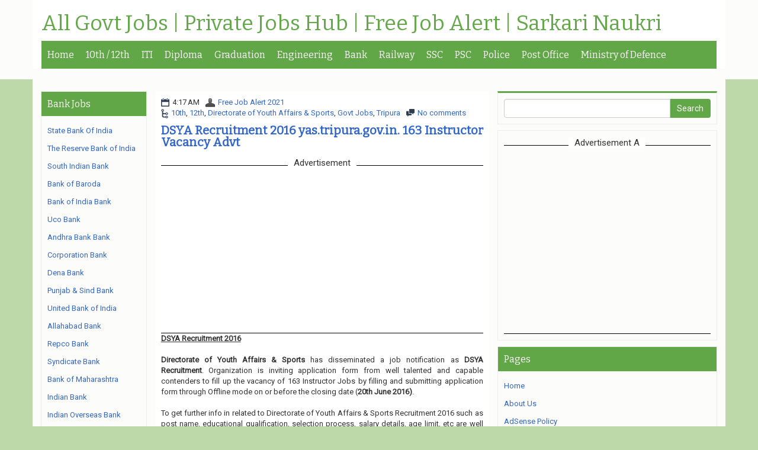

--- FILE ---
content_type: text/html; charset=utf-8
request_url: https://www.google.com/recaptcha/api2/aframe
body_size: 266
content:
<!DOCTYPE HTML><html><head><meta http-equiv="content-type" content="text/html; charset=UTF-8"></head><body><script nonce="dYww1MM8GouDzbLyIoEorw">/** Anti-fraud and anti-abuse applications only. See google.com/recaptcha */ try{var clients={'sodar':'https://pagead2.googlesyndication.com/pagead/sodar?'};window.addEventListener("message",function(a){try{if(a.source===window.parent){var b=JSON.parse(a.data);var c=clients[b['id']];if(c){var d=document.createElement('img');d.src=c+b['params']+'&rc='+(localStorage.getItem("rc::a")?sessionStorage.getItem("rc::b"):"");window.document.body.appendChild(d);sessionStorage.setItem("rc::e",parseInt(sessionStorage.getItem("rc::e")||0)+1);localStorage.setItem("rc::h",'1764328976656');}}}catch(b){}});window.parent.postMessage("_grecaptcha_ready", "*");}catch(b){}</script></body></html>